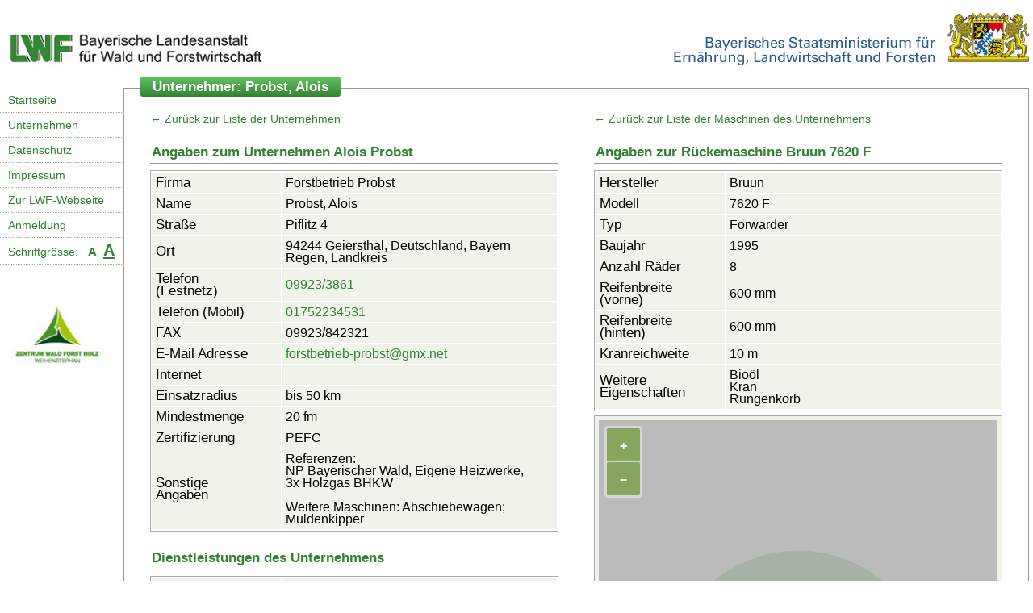

--- FILE ---
content_type: text/html; charset=utf-8
request_url: https://www.udb.bayern.de/ruecker/368/?fs=1
body_size: 15127
content:



<!DOCTYPE html>
<html lang="en">
<head>
    <meta charset="UTF-8">

    <title>Datenbank forstlicher Unternehmen</title>
    <meta name="description"
          content="Datenbank forstlicher Unternehmen der Bayerischen Landesanstalt fuer Wald und Forstwirtschaft">
    <meta name="keywords"
          content="Forstunternehmen, Datenbank, Unternehmen, Suchen, Forstarbeiten, Harvester, Rueckemaschine, Hacker, Spalter, LKW">
    <meta name="copyright" content="Bayerische Landesanstalt fuer Wald und Forstwirtschaft">
    <meta name="author" content="BIZ Factory GmbH (hallo@bizfactory.tech)">
    <meta name="robots" content="all">
    <meta http-equiv="content-type" content="text/html; charset=utf-8">
    <meta http-equiv="content-language" content="de">
    <meta name="viewport" content="width=device-width, initial-scale=1.0">
    <script type="text/javascript" src="/static/js/polyfill.js"></script>
    <script type="text/javascript" src="/static/js/url-polyfill.min.js"></script>
    <script type="text/javascript" src="/static/js/promise-polyfill.min.js"></script>
    <script type="text/javascript" src="/static/js/fetch.js"></script>
    <script type="text/javascript" src="/static/js/searchparamspolyfill.js"></script>
    <script type="text/javascript" src="/static/js/polyfill-ie11-nodelist-foreach.js"></script>
    <script type="text/javascript" src="/static/js/functions.js"></script>
    <script type="text/javascript" src="/static/js/jquery-3.5.0.min.js"></script>
    <script type="text/javascript" src="/static/js/cookielaw.js"></script>
    <script type="text/javascript" src="/static/js/overlib.js"></script>
    <link rel="shortcut icon" type="image/png" href="/static/img/favicon.ico"/>
    <link rel="stylesheet" href="/static/css/overlib.css"/>
    <link rel="stylesheet" href="/static/css/simplegrid.min.css"/>
    <link rel="stylesheet" href="/static/css/multiselect.css"/>
    <link rel="stylesheet" href="/static/css/global.css"/>
    <link rel="stylesheet" href="/static/css/menu.css"/>
    <link rel="stylesheet" href="/static/css/tables.css"/>
    <link rel="stylesheet" href="/static/css/ol.css"/>
    <link rel="stylesheet" href="/static/css/cookielaw.css"/>
    
    <style type="text/css">

        body {

            font-size: 90%;

        }

    </style>

    <noscript>
        <div id="nojs"><p>Das Aktivieren von JavaScript in Ihrem Browser erh&ouml;ht die Benutzerfreundlichkeit dieser
            Webseite</p></div>
    </noscript>
</head>
<body>
<div class="row base">
    <div id="overDiv" style="position:absolute; visibility:hidden; z-index:1000;">

    </div>

    <a href="/" class="headerLogoLWF">
        <img src="/static/img/logo_lwf.png" alt="Landesanstalt für Wald und Forstwirtschaft">
    </a>
    <div class="headerLogo">
        <img src="/static/img/logo_staatsministerium.gif"
             alt="Bayerisches Staatsministerium für Ernährung, Landwirtschaft und Forsten">
    </div>
</div>
<div class="row base mobile">
    <div class="headerLogoLWF">
        <div class="burger" onclick="toggle(this)">
            <div class="bar1"></div>
            <div class="bar2"></div>
            <div class="bar3"></div>
        </div>
    </div>

    <a href="/" class="headerLogo">
        <img src="/static/img/logo_lwf.png" alt="Landesanstalt für Wald und Forstwirtschaft">
    </a>

</div>
<div class="row basecontent">
    

    

<div class="menu col-2">
    <nav role="navigation">

        
            <ul>
                <li><a href="/"
                       >Startseite</a>
                </li>

                <li><a href="/unternehmensliste/"
                       >Unternehmen</a>
                </li>
                <li><a href="/datenschutz/"
                       >Datenschutz</a>
                </li>

                <li><a href="/impressum/"
                       >Impressum</a></li>

                <li><a href="https://www.lwf.bayern.de" target="_blank">Zur LWF-Webseite</a></li>
                <li><a href="/login/"
                       >Anmeldung</a>
                </li>


            </ul>
        
        <p class="fs">Schriftgrösse: &nbsp;
            <a href="?fs=0" class="kl "
               title=" fontsize:  klein">A</a>&nbsp;

            <a href="?fs=1" class="gr u"
               title="fontsize:  groß">A</a>
        </p>
        <div id="logoZentrum">
            <img src="/static/img/logo_zentrum.jpg" alt="">
        </div>
    </nav>
</div>



    <div class="main col-12">
        <h1><strong><span>Unternehmer: Probst, Alois</span></strong></h1>

        <div class="row twocolbox">
            <div class="col-6">
                <a href="/unternehmensliste/">&larr; Zur&uuml;ck zur Liste der Unternehmen</a><br/>
                <br/>
                <h3>Angaben zum Unternehmen
                    Alois 
                    
                        Probst
                    
                </h3>

                <table class="mlist bg">
                    <tr class="row">
                        <td class="label">Firma</td>
                        <td class="input">Forstbetrieb Probst</td>
                    </tr>
                    <tr class="row">
                        <td class="label">Name</td>
                        <td class="input">Probst, Alois</td>
                    </tr>
                    <tr class="row">
                        <td class="label">Stra&szlig;e</td>
                        <td class="input">Piflitz 4</td>
                    </tr>
                    <tr class="row">
                        <td class="label">Ort</td>
                        <td class="input">
                            94244 Geiersthal, Deutschland, Bayern Regen, Landkreis
                        </td>
                    </tr>
                    <tr class="row">
                        <td class="label">Telefon (Festnetz)</td>
                        <td class="input"><a
                                href="tel:09923/3861">09923/3861</a></td>
                    </tr>
                    <tr class="row">
                        <td class="label">Telefon (Mobil)</td>
                        <td class="input"><a href="tel:01752234531">01752234531</a></td>
                    </tr>
                    <tr class="row">
                        <td class="label">FAX</td>
                        <td class="input">09923/842321</td>
                    </tr>
                    <tr class="row">
                        <td class="label">E-Mail Adresse</td>
                        <td class="input">
                            <a href="mailto:forstbetrieb-probst@gmx.net"
                               title="Email an dieses Unternehmen">forstbetrieb-probst@gmx.net</a>
                        </td>
                    </tr>
                    <tr class="row">
                        <td class="label">Internet</td>
                        <td class="input">
                            <a href="" title="Webseite des Unternehmens"
                               target="_blank"></a>
                        </td>
                    </tr>
                    <tr class="row">
                        <td class="label">Einsatzradius</td>
                        <td class="input">
                            bis 50 km
                        </td>
                    </tr>
                    <tr class="row">
                        <td class="label">Mindestmenge</td>
                        <td class="input">
                            20 fm
                        </td>
                    </tr>
                    <tr class="row">
                        <td class="label">Zertifizierung</td>
                        <td class="input">
                            PEFC
                        </td>
                    </tr>
                    
                        <tr class="row">
                            <td class="label">Sonstige Angaben</td>
                            <td class="input">

                                Referenzen:<br>NP Bayerischer Wald, Eigene Heizwerke, 3x Holzgas BHKW<br><br>Weitere Maschinen: Abschiebewagen; Muldenkipper

                            </td>
                        </tr>
                    
                </table>
                <br/>
                <h3>Dienstleistungen des Unternehmens</h3>
                
                    <table class="mlist bg">
                        
                            <tr class="row">
                                <td class="label">Holzentrindung</td>
                                <td class="input">
                                    Ja
                                </td>
                            </tr>
                        
                            <tr class="row">
                                <td class="label">Fällung und Aufarbeitung (motormanuell)</td>
                                <td class="input">
                                    Ja
                                </td>
                            </tr>
                        
                            <tr class="row">
                                <td class="label">Holzrückung</td>
                                <td class="input">
                                    Ja
                                </td>
                            </tr>
                        
                            <tr class="row">
                                <td class="label">Wegepflege</td>
                                <td class="input">
                                    Ja
                                </td>
                            </tr>
                        
                            <tr class="row">
                                <td class="label">Baumpflege und Seilklettertechnik</td>
                                <td class="input">
                                    Ja
                                </td>
                            </tr>
                        
                            <tr class="row">
                                <td class="label">Pflanzung</td>
                                <td class="input">
                                    Ja
                                </td>
                            </tr>
                        
                            <tr class="row">
                                <td class="label">Hacken</td>
                                <td class="input">
                                    Ja, Trocknung und Siebung v. Hackgut, Holzgas BHKW eigene Heizwerke
                                </td>
                            </tr>
                        

                    </table>
                
            </div>

            <div class="col-6">
                

    <a href="/unternehmen/424/">← Zurück zur Liste der Maschinen des Unternehmens</a>
    <br>
    <br>

    <h3>Angaben zur Rückemaschine Bruun 7620 F</h3>
    <table class="mlist bg">
        <tbody>
        <tr class="row">
            <td class="label">Hersteller</td>
            <td class="input">Bruun</td>
        </tr>
        <tr class="row">
            <td class="label">Modell</td>
            <td class="input">7620 F</td>
        </tr>
        <tr class="row">
            <td class="label">Typ</td>
            <td class="input">Forwarder</td>
        </tr>
            <tr class="row">
                <td class="label">Baujahr</td>
                <td class="input">
                    1995
                </td>
            </tr>
        
            <tr class="row">
                <td class="label">Anzahl Räder</td>
                <td class="input">
                    8
                </td>
            </tr>
        
        
            <tr class="row">
                <td class="label">Reifenbreite (vorne)</td>
                <td class="input">
                    600 mm
                </td>
            </tr>
        
        
            <tr class="row">
                <td class="label">Reifenbreite (hinten)</td>
                <td class="input">
                    600 mm
                </td>
            </tr>
        
        
            <tr class="row">
                <td class="label">Kranreichweite</td>
                <td class="input">
                    10 m
                </td>
            </tr>
        
        
        
            <tr class="row">
                <td class="label">Weitere Eigenschaften</td>
                <td class="input">

                    
                        Bioöl
                        <br/>
                        

                    
                        Kran
                        <br/>
                        

                    
                        Rungenkorb
                        
                        

                    
                    <br>
                </td>
            </tr>
        

        
        </tbody>
    </table>



                
                    <div class="onecolbox">
                        <div class="mockmap map" id="map"></div>

                    </div>
                
            </div>
        </div>
        <script type="text/javascript">
          var coordinates = [[50, [13.00777316, 49.05500821]]];
        </script>
        
            <script type="text/javascript" src="/static/js/ol.js"></script>
            <script type="text/javascript" src="/static/js/mapdetail.js"></script>
        
    </div>


</div>
<script>

  $(function () {
    $(window).on("unload", function () {
      var scrollPosition = $(window).scrollTop();
      localStorage.setItem("scrollPosition", scrollPosition);
    });
    if (localStorage.scrollPosition) {
      $(window).scrollTop(localStorage.getItem("scrollPosition"));
    }
  });

  $('.orderable>a').attr('onmouseover', "return overlib('Klicken Sie hier, um alphanumerisch nach dieser Spalte zu sortieren', HAUTO);");
  $('.orderable>a').attr('onmouseout', "return nd();");
  $(function () {
    $('input[type="url"]').on('blur', function () {
      var string = $(this).val();
      if (!string.match(/^https?:/) && string.length ) {
        string = "http://" + string;
        $(this).val(string)
      }
    });
  });

  function toggle(e) {
    var menu = document.querySelector('.menu');
    if (menu.classList.contains('nothidden') == false) {
      menu.classList.add('nothidden');
    } else {
      menu.classList.remove('nothidden')
    }
  }

  if (window.location.search.indexOf("fs=1") >= 0) {
    document.getElementsByTagName('body')[0].style.fontSize = '90%';
  } else {
    document.getElementsByTagName('body')[0].style.fontSize = '81%';
  }
</script>

<div id="CookielawBanner">
    <div class="container">
        <h6>Cookie Warnung</h6>
        <p>
            <a class="btn btn-primary pull-right" href="javascript:Cookielaw.createCookielawCookie();">Akzeptieren</a>
            Diese Webseite verwendet Cookies, um Ihre Einstellungen bei der Schriftgröße, sowie Ihre Session Einstellungen für das Login zu speichern und Ihnen damit die bestmögliche Nutzererfahrung zu gewährleisten.
        </p>
    </div>
</div>

</body>
</html>


--- FILE ---
content_type: text/css
request_url: https://www.udb.bayern.de/static/css/overlib.css
body_size: 672
content:
/**
 * LWF Unternehmer Datenbank - Datenausgabe
 *
 * css anweisungen fuer schwebende informationsnachrichten
 */

.overlib_bg {
	border: 1px solid #999;
	padding: 0px;
	margin: 0px;
	width: 200px;
	background-color: #fff;
	box-shadow: 0px 2px 5px #999;
}

.overlib_fg {
	background-color: #fff;
	border: 0px;
}

.overlib_bg table {
	border: 0px;
	padding: 1px;
	margin: 0px;
}

.overlib_bg tr {
	background: none;
}

.overlib_bg td, .overlib_bg th {
	border: 0px;
	padding: 2px;
	margin: 0px;
}

.overlib_close {
	padding: 0px;
	color: #000;
}

.overlib_text {
	border-top: 1px solid #000;
	font-size: 11px;
	color: #000;
}

.overlib_text ul {
	padding: 3px 3px 0 5px;
}


--- FILE ---
content_type: text/css
request_url: https://www.udb.bayern.de/static/css/cookielaw.css
body_size: 340
content:
#CookielawBanner {
    background: #fff;
    padding: 15px 0;
}

#CookielawBanner .container {
    position: relative;
}

#CookielawBanner #CookielawCross {
    background: url('../img/close.png') no-repeat 0 0;
    cursor: pointer;
    display: block;
    position: absolute;
    top: 0;
    right: 0;
    width: 15px;
    height: 15px;
}


--- FILE ---
content_type: application/javascript
request_url: https://www.udb.bayern.de/static/js/polyfill.js
body_size: 29905
content:
/*!
 * Polyfill.js - v0.1.0
 *
 * Copyright (c) 2015 Philip Walton <http://philipwalton.com>
 * Released under the MIT license
 *
 * Date: 2015-06-21
 */
;(function(window, document, undefined){

'use strict';

var reNative = RegExp('^' +
  String({}.valueOf)
    .replace(/[.*+?\^${}()|\[\]\\]/g, '\\$&')
    .replace(/valueOf|for [^\]]+/g, '.+?') + '$'
)


/**
 * Trim any leading or trailing whitespace
 */
function trim(s) {
  return s.replace(/^\s+|\s+$/g,'')
}


/**
 * Detects the presence of an item in an array
 */
function inArray(target, items) {
  var item
    , i = 0
  if (!target || !items) return false
  while(item = items[i++]) {
    if (target === item) return true
  }
  return false
}


/**
 * Determine if a method is support natively by the browser
 */
function isNative(fn) {
  return reNative.test(fn)
}

/**
 * Determine if a URL is local to the document origin
 * Inspired form Respond.js
 * https://github.com/scottjehl/Respond/blob/master/respond.src.js#L90-L91
 */
var isLocalURL = (function() {
  var base = document.getElementsByTagName("base")[0]
    , reProtocol = /^([a-zA-Z:]*\/\/)/
  return function(url) {
    var isLocal = (!reProtocol.test(url) && !base)
      || url.replace(RegExp.$1, "").split("/")[0] === location.host
    return isLocal
  }
}())

var supports = {
  // true with either native support or a polyfil, we don't care which
  matchMedia: window.matchMedia && window.matchMedia( "only all" ).matches,
  // true only if the browser supports window.matchMeida natively
  nativeMatchMedia: isNative(window.matchMedia)
}

var DownloadManager = (function() {

  var cache = {}
    , queue = []
    , callbacks = []
    , requestCount = 0
    , xhr = (function() {
        var method
        try { method = new window.XMLHttpRequest() }
        catch (e) { method = new window.ActiveXObject( "Microsoft.XMLHTTP" ) }
        return method
      }())

  // return function(urls, callback) {

  function addURLsToQueue(urls) {
    var url
      , i = 0
    while (url = urls[i++]) {
      if (!cache[url] && !inArray(url, queue)) {
        queue.push(url)
      }
    }
  }

  function processQueue() {
    // don't process the next one if we're in the middle of a download
    if (!(xhr.readyState === 0 || xhr.readyState === 4)) return

    var url
    if (url = queue[0]) {
      downloadStylesheet(url)
    }
    if (!url) {
      invokeCallbacks()
    }
  }

  /**
   * Make the requests
   *
   * TODO: Get simultaneous downloads working, it can't be that hard
  */
  function downloadStylesheet(url) {
    requestCount++
    xhr.open("GET", url, true)
    xhr.onreadystatechange = function () {
      if (xhr.readyState == 4 && (xhr.status == 200 || xhr.status == 304)) {
        cache[url] = xhr.responseText
        queue.shift()
        processQueue()
      }
    }
    xhr.send(null)
  }

  /**
   * Check the cache to make sure all requests are complete
   */
  function downloadsFinished(urls) {
    var url
      , i = 0
      , len = 0
    while (url = urls[i++]) {
      if (cache[url]) len++
    }
    return (len === urls.length)
  }

  /**
   * Invoke each callback and remove it from the list
   */
  function invokeCallbacks() {
    var callback
    while (callback = callbacks.shift()) {
      invokeCallback(callback.urls, callback.fn)
    }
  }

  /**
   * Put the stylesheets in the proper order and invoke the callback
   */
  function invokeCallback(urls, callback) {
    var stylesheets = []
      , url
      , i = 0
    while (url = urls[i++]) {
      stylesheets.push(cache[url])
    }
    callback.call(null, stylesheets)
  }

  return {
    request: function(urls, callback) {
      // Add the callback to the list
      callbacks.push({urls: urls, fn: callback})

      if (downloadsFinished(urls)) {
        invokeCallbacks()
      } else {
        addURLsToQueue(urls)
        processQueue()
      }
    },
    clearCache: function() {
      cache = {}
    },
    _getRequestCount: function() {
      return requestCount
    }
  }

}())

var StyleManager = {

  _cache: {},

  clearCache: function() {
    StyleManager._cache = {}
  },

  /**
   * Parse a string of CSS
   * optionaly pass an identifier for caching
   *
   * Adopted from TJ Holowaychuk's
   * https://github.com/visionmedia/css-parse
   *
   * Minor changes include removing the "stylesheet" root and
   * using String.charAt(i) instead of String[i] for IE7 compatibility
   */
  parse: function(css, identifier) {

    /**
     * Opening brace.
     */
    function open() {
      return match(/^\{\s*/)
    }

    /**
     * Closing brace.
     */
    function close() {
      return match(/^\}\s*/)
    }

    /**
     * Parse ruleset.
     */
    function rules() {
      var node
      var rules = []
      whitespace()
      comments(rules)
      while (css.charAt(0) != '}' && (node = atrule() || rule())) {
        rules.push(node)
        comments(rules)
      }
      return rules
    }

    /**
     * Match `re` and return captures.
     */
    function match(re) {
      var m = re.exec(css)
      if (!m) return
      css = css.slice(m[0].length)
      return m
    }

    /**
     * Parse whitespace.
     */
    function whitespace() {
      match(/^\s*/)
    }

    /**
     * Parse comments
     */
    function comments(rules) {
      rules = rules || []
      var c
      while (c = comment()) rules.push(c)
      return rules
    }

    /**
     * Parse comment.
     */
    function comment() {
      if ('/' == css[0] && '*' == css[1]) {
        var i = 2
        while ('*' != css[i] || '/' != css[i + 1]) ++i
        i += 2
        var comment = css.slice(2, i - 2)
        css = css.slice(i)
        whitespace()
        return { comment: comment }
      }
    }

    /**
     * Parse selector.
     */
    function selector() {
      var m = match(/^([^{]+)/)
      if (!m) return
      return trim(m[0]).split(/\s*,\s*/)
    }

    /**
     * Parse declaration.
     */
    function declaration() {
      // prop
      var prop = match(/^(\*?[\-\w]+)\s*/)
      if (!prop) return
      prop = prop[0]

      // :
      if (!match(/^:\s*/)) return

      // val
      var val = match(/^((?:'(?:\\'|.)*?'|"(?:\\"|.)*?"|\([^\)]*?\)|[^};])+)\s*/)
      if (!val) return
      val = trim(val[0])

      //
      match(/^[;\s]*/)

      return { property: prop, value: val }
    }

    /**
     * Parse keyframe.
     */
    function keyframe() {
      var m
      var vals = []

      while (m = match(/^(from|to|\d+%|\.\d+%|\d+\.\d+%)\s*/)) {
        vals.push(m[1])
        match(/^,\s*/)
      }

      if (!vals.length) return

      return {
        values: vals,
        declarations: declarations()
      }
    }

    /**
     * Parse keyframes.
     */
    function keyframes() {
      var m = match(/^@([\-\w]+)?keyframes */)
      if (!m) return
      var vendor = m[1]

      // identifier
      var m = match(/^([\-\w]+)\s*/)
      if (!m) return
      var name = m[1]

      if (!open()) return
      comments()

      var frame
      var frames = []
      while (frame = keyframe()) {
        frames.push(frame)
        comments()
      }

      if (!close()) return

      var obj = {
        name: name,
        keyframes: frames
      }
      // don't include vendor unles there's a match
      if (vendor) obj.vendor = vendor

      return obj
    }

    /**
     * Parse supports.
     */
    function supports() {
      var m = match(/^@supports *([^{]+)/)
      if (!m) return
      var supports = trim(m[1])

      if (!open()) return
      comments()

      var style = rules()

      if (!close()) return

      return { supports: supports, rules: style }
    }

    /**
     * Parse media.
     */
    function media() {
      var m = match(/^@media *([^{]+)/)
      if (!m) return

      var media = trim(m[1])

      if (!open()) return
      comments()

      var style = rules()

      if (!close()) return

      return { media: media, rules: style }
    }


    /**
     * Parse paged media.
     */
    function atpage() {
      var m = match(/^@page */)
      if (!m) return

      var sel = selector() || []
      var decls = []

      if (!open()) return
      comments()

      // declarations
      var decl
      while (decl = declaration() || atmargin()) {
        decls.push(decl)
        comments()
      }

      if (!close()) return

      return {
        type: "page",
        selectors: sel,
        declarations: decls
      }
    }

    /**
     * Parse margin at-rules
     */
    function atmargin() {
      var m = match(/^@([a-z\-]+) */)
      if (!m) return
      var type = m[1]

      return {
        type: type,
        declarations: declarations()
      }
    }

    /**
     * Parse import
     */
    function atimport() {
      return _atrule('import')
    }

    /**
     * Parse charset
     */
    function atcharset() {
      return _atrule('charset')
    }

    /**
     * Parse namespace
     */
    function atnamespace() {
      return _atrule('namespace')
    }

    /**
     * Parse non-block at-rules
     */
    function _atrule(name) {
      var m = match(new RegExp('^@' + name + ' *([^;\\n]+);\\s*'))
      if (!m) return
      var ret = {}
      ret[name] = trim(m[1])
      return ret
    }

    /**
     * Parse declarations.
     */
    function declarations() {
      var decls = []

      if (!open()) return
      comments()

      // declarations
      var decl
      while (decl = declaration()) {
        decls.push(decl)
        comments()
      }

      if (!close()) return
      return decls
    }

    /**
     * Parse at rule.
     */
    function atrule() {
      return keyframes()
        || media()
        || supports()
        || atimport()
        || atcharset()
        || atnamespace()
        || atpage()
    }

    /**
     * Parse rule.
     */
    function rule() {
      var sel = selector()
      if (!sel) return
      comments()
      return { selectors: sel, declarations: declarations() }
    }

    /**
     * Check the cache first, otherwise parse the CSS
     */
    if (identifier && StyleManager._cache[identifier]) {
      return StyleManager._cache[identifier]
    } else {
      // strip comments before parsing
      css = css.replace(/\/\*[\s\S]*?\*\//g, "")
      return StyleManager._cache[identifier] = rules()
    }

  },

  /**
   * Filter a ruleset by the passed keywords
   * Keywords may be either selector or property/value patterns
   */
  filter: function(rules, keywords) {

    var filteredRules = []

    /**
     * Concat a2 onto a1 even if a1 is undefined
     */
    function safeConcat(a1, a2) {
      if (!a1 && !a2) return
      if (!a1) return [a2]
      return a1.concat(a2)
    }

    /**
     * Add a rule to the filtered ruleset,
     * but don't add empty media or supports values
     */
    function addRule(rule) {
      if (rule.media == null) delete rule.media
      if (rule.supports == null) delete rule.supports
      filteredRules.push(rule)
    }

    function containsKeyword(string, keywordList) {
      if (!keywordList) return
      var i = keywordList.length
      while (i--) {
        if (string.indexOf(keywordList[i]) >= 0) return true
      }
    }

    function matchesKeywordPattern(declaration, patternList) {
      var wildcard = /\*/
        , pattern
        , parts
        , reProp
        , reValue
        , i = 0
      while (pattern = patternList[i++]) {
        parts = pattern.split(":")
        reProp = new RegExp("^" + trim(parts[0]).replace(wildcard, ".*") + "$")
        reValue = new RegExp("^" + trim(parts[1]).replace(wildcard, ".*") + "$")
        if (reProp.test(declaration.property) && reValue.test(declaration.value)) {
          return true
        }
      }
    }

    function matchSelectors(rule, media, supports) {
      if (!keywords.selectors) return

      if (containsKeyword(rule.selectors.join(","), keywords.selectors)) {
        addRule({
          media: media,
          supports: supports,
          selectors: rule.selectors,
          declarations: rule.declarations
        })
        return true
      }
    }

    function matchesDeclaration(rule, media, supports) {
      if (!keywords.declarations) return
      var declaration
        , i = 0
      while (declaration = rule.declarations[i++]) {
        if (matchesKeywordPattern(declaration, keywords.declarations)) {
          addRule({
            media: media,
            supports: supports,
            selectors: rule.selectors,
            declarations: rule.declarations
          })
          return true
        }
      }
    }

    function filterRules(rules, media, supports) {
      var rule
        , i = 0
      while (rule = rules[i++]) {
        if (rule.declarations) {
          matchSelectors(rule, media, supports) || matchesDeclaration(rule, media, supports)
        }
        else if (rule.rules && rule.media) {
          filterRules(rule.rules, safeConcat(media, rule.media), supports)
        }
        else if (rule.rules && rule.supports) {
          filterRules(rule.rules, media, safeConcat(supports, rule.supports))
        }
      }

    }

    // start the filtering
    filterRules(rules)

    // return the results
    return filteredRules

  }
}
var MediaManager = (function() {

  var reMinWidth = /\(min\-width:[\s]*([\s]*[0-9\.]+)(px|em)[\s]*\)/
    , reMaxWidth = /\(max\-width:[\s]*([\s]*[0-9\.]+)(px|em)[\s]*\)/

    // a cache of the active media query info
    , mediaQueryMap = {}

    // the value of an `em` as used in a media query,
    // not necessarily the base font-size
    , emValueInPixels
    , currentWidth

  /**
   * Get the pixel value of 1em for use in parsing media queries
   * ems in media queries are not affected by CSS, instead they
   * are the value of the browsers default font size, usually 16px
   */
  function getEmValueInPixels() {

    // cache this value because it probably won't change and
    // it's expensive to lookup
    if (emValueInPixels) return emValueInPixels

    var html = document.documentElement
      , body = document.body
      , originalHTMLFontSize = html.style.fontSize
      , originalBodyFontSize = body.style.fontSize
      , div = document.createElement("div")

    // 1em is the value of the default font size of the browser
    // reset html and body to ensure the correct value is returned
    html.style.fontSize = "1em"
    body.style.fontSize = "1em"

    // add a test element and measure it
    body.appendChild(div)
    div.style.width = "1em"
    div.style.position = "absolute"
    emValueInPixels = div.offsetWidth

    // remove the test element and restore the previous values
    body.removeChild(div)
    body.style.fontSize = originalBodyFontSize
    html.style.fontSize = originalHTMLFontSize

    return emValueInPixels
  }

  /**
   * Use the browsers matchMedia function or existing shim
   */
  function matchMediaNatively(query) {
    return window.matchMedia(query)
  }

  /**
   * Try to determine if a mediaQuery matches by
   * parsing the query and figuring it out manually
   * TODO: cache current width for repeated invocations
   */
  function matchMediaManually(query) {
    var minWidth
      , maxWidth
      , matches = false

    // recalculate the width if it's not set
    // if (!currentWidth) currentWidth = document.documentElement.clientWidth
    currentWidth = document.documentElement.clientWidth

    // parse min and max widths from query
    if (reMinWidth.test(query)) {
      minWidth = RegExp.$2 === "em"
        ? parseFloat(RegExp.$1) * getEmValueInPixels()
        : parseFloat(RegExp.$1)
    }
    if (reMaxWidth.test(query)) {
      maxWidth = RegExp.$2 === "em"
        ? parseFloat(RegExp.$1) * getEmValueInPixels()
        : parseFloat(RegExp.$1)
    }

    // if both minWith and maxWidth are set
    if (minWidth && maxWidth) {
      matches = (minWidth <= currentWidth && maxWidth >= currentWidth)
    } else {
      if (minWidth && minWidth <= currentWidth) matches = true
      if (maxWidth && maxWidth >= currentWidth) matches = true
    }

    // return fake MediaQueryList object
    return {
      matches: matches,
      media: query
    }
  }


  return {
    /**
     * Similar to the window.matchMedia method
     * results are cached to avoid expensive relookups
     * @returns MediaQueryList (or a faked one)
     */
    matchMedia: function(query) {
      return supports.matchMedia
          ? matchMediaNatively(query)
          : matchMediaManually(query)
      // return mediaQueryMap[query] || (
      //   mediaQueryMap[query] = supports.matchMedia
      //     ? matchMediaNatively(query)
      //     : matchMediaManually(query)
      // )
    },

    clearCache: function() {
      // we don't use cache when the browser supports matchMedia listeners
      if (!supports.nativeMatchMedia) {
        currentWidth = null
        mediaQueryMap = {}
      }
    }
  }

}())

var EventManager = (function() {

  var MediaListener = (function() {
    var listeners = []
    return {
      add: function(polyfill, mql, fn) {
        var listener
          , i = 0
        // if the listener is already in the array, return false
        while (listener = listeners[i++]) {
          if (
            listener.polyfill == polyfill
            && listener.mql === mql
            && listener.fn === fn
          ) {
            return false
          }
        }
        // otherwise add it
        mql.addListener(fn)
        listeners.push({
          polyfill: polyfill,
          mql: mql,
          fn: fn
        })
      },
      remove: function(polyfill) {
        var listener
          , i = 0
        while (listener = listeners[i++]) {
          if (listener.polyfill === polyfill) {
            listener.mql.removeListener(listener.fn)
            listeners.splice(--i, 1)
          }
        }
      }
    }
  }())

  var ResizeListener = (function(listeners) {
    function onresize() {
      var listener
        , i = 0
      while (listener = listeners[i++]) {
        listener.fn()
      }
    }
    return {
      add: function(polyfill, fn) {
        if (!listeners.length) {
          if (window.addEventListener) {
            window.addEventListener("resize", onresize, false)
          } else {
            window.attachEvent("onresize", onresize)
          }
        }
        listeners.push({
          polyfill: polyfill,
          fn: fn
        })

      },
      remove: function(polyfill) {
        var listener
          , i = 0
        while (listener = listeners[i++]) {
          if (listener.polyfill === polyfill) {
            listeners.splice(--i, 1)
          }
        }
        if (!listeners.length) {
          if (window.removeEventListener) {
            window.removeEventListener("resize", onresize, false)
          } else if (window.detachEvent) {
            window.detachEvent("onresize", onresize)
          }
        }
      }
    }
  }([]))


  /**
   * Simple debounce function
   */
  function debounce(fn, wait) {
    var timeout
    return function() {
      clearTimeout(timeout)
      timeout = setTimeout(fn, wait)
    }
  }

  return {

    removeListeners: function(polyfill) {
      supports.nativeMatchMedia
        ? MediaListener.remove(polyfill)
        : ResizeListener.remove(polyfill)
    },

    addListeners: function(polyfill, callback) {

      var queries = polyfill._mediaQueryMap
        , state = {}


      /**
       * Set up initial state
       */
      ;(function() {
        for (var query in queries) {
          if (!queries.hasOwnProperty(query)) continue
          state[query] = MediaManager.matchMedia(query).matches
        }
      }())

      /**
       * Register the listeners to detect media query changes
       * if the browser doesn't support this natively, use resize events instead
       */
      function addListeners() {

        if (supports.nativeMatchMedia) {
          for (var query in queries) {
            if (queries.hasOwnProperty(query)) {
              // a closure is needed here to keep the variable reference
              (function(mql, query) {
                MediaListener.add(polyfill, mql, function() {
                  callback.call(polyfill, query, mql.matches)
                })
              }(queries[query], query))
            }
          }
        } else {

          var fn = debounce((function(polyfill, queries) {
            return function() {
              updateMatchedMedia(polyfill, queries)
            }
          }(polyfill, queries)), polyfill._options.debounceTimeout || 100)

          ResizeListener.add(polyfill, fn)

        }
      }

      /**
       * Check each media query to see if it still matches
       * Note: this is only invoked when the browser doesn't
       * natively support window.matchMedia addListeners
       */
      function updateMatchedMedia(polyfill, queries) {
        var query
          , current = {}

        // clear the cache since a resize just happened
        MediaManager.clearCache()

        // look for media matches that have changed since the last inspection
        for (query in queries) {
          if (!queries.hasOwnProperty(query)) continue
          current[query] = MediaManager.matchMedia(query).matches
          if (current[query] != state[query]) {
            callback.call(polyfill, query, MediaManager.matchMedia(query).matches)
          }
        }
        state = current
      }

      addListeners()

    }

  }

}())

function Ruleset(rules) {
  var i = 0
    , rule
  this._rules = []
  while (rule = rules[i++]) {
    this._rules.push(new Rule(rule))
  }
}

Ruleset.prototype.each = function(iterator, context) {
  var rule
    , i = 0
  context || (context = this)
  while (rule = this._rules[i++]) {
    iterator.call(context, rule)
  }
}

Ruleset.prototype.size = function() {
  return this._rules.length
}

Ruleset.prototype.at = function(index) {
  return this._rules[index]
}

function Rule(rule) {
  this._rule = rule
}

Rule.prototype.getDeclaration = function() {
  var styles = {}
    , i = 0
    , declaration
    , declarations = this._rule.declarations
  while (declaration = declarations[i++]) {
    styles[declaration.property] = declaration.value
  }
  return styles
}

Rule.prototype.getSelectors = function() {
  return this._rule.selectors.join(", ")
}

Rule.prototype.getMedia = function() {
  return this._rule.media.join(" and ")
}

function Polyfill(options) {

  if (!(this instanceof Polyfill)) return new Polyfill(options)

  // set the options
  this._options = options

  // allow the keywords option to be the only object passed
  if (!options.keywords) this._options = { keywords: options }

  this._promise = []

  // then do the stuff
  this._getStylesheets()
  this._downloadStylesheets()
  this._parseStylesheets()
  this._filterCSSByKeywords()
  this._buildMediaQueryMap()
  this._reportInitialMatches()
  this._addMediaListeners()
}


/**
 * Fired when the media change and new rules match
 */
Polyfill.prototype.doMatched = function(fn) {
  this._doMatched = fn
  this._resolve()
  return this
}


/**
 * Fired when the media changes and previously matching rules no longer match
 */
Polyfill.prototype.undoUnmatched = function(fn) {
  this._undoUnmatched = fn
  this._resolve()
  return this
}


/**
 * Get all the rules the match the current media
 */
Polyfill.prototype.getCurrentMatches = function() {
  var i = 0
    , rule
    , media
    , matches = []
  while (rule = this._filteredRules[i++]) {
    // rules are considered matches if they they have
    // no media query or the media query curently matches
    media = rule.media && rule.media.join(" and ")
    if (!media || MediaManager.matchMedia(media).matches) {
      matches.push(rule)
    }
  }
  return new Ruleset(matches)
}


/**
 * Destroy the instance
 * Remove any bound events and send all current
 * matches to the callback as unmatches
 */
Polyfill.prototype.destroy = function() {
  if (this._undoUnmatched) {
    this._undoUnmatched(this.getCurrentMatches())
    EventManager.removeListeners(this)
  }
  return
}


/**
 * Defer a task until after a condition is met
 */
Polyfill.prototype._defer = function(condition, callback) {
  condition.call(this)
    ? callback.call(this)
    : this._promise.push({condition: condition, callback: callback})
}


/**
 * Invoke any functions that have been deferred
 */
Polyfill.prototype._resolve = function() {
  var promise
    , i = 0
  while (promise = this._promise[i]) {
    if (promise.condition.call(this)) {
      this._promise.splice(i, 1)
      promise.callback.call(this)
    } else {
      i++
    }
  }
}


/**
 * Get a list of <link> tags in the head
 * optionally filter by the include/exclude options
 */
Polyfill.prototype._getStylesheets = function() {
  var i = 0
    , id
    , ids
    , link
    , links
    , inline
    , inlines
    , stylesheet
    , stylesheets = []

  if (this._options.include) {
    // get only the included stylesheets link tags
    ids = this._options.include
    while (id = ids[i++]) {
      if (link = document.getElementById(id)) {
        // if this tag is an inline style
        if (link.nodeName === "STYLE") {
          stylesheet = { text: link.textContent }
          stylesheets.push(stylesheet)
          continue
        }
        // ignore print stylesheets
        if (link.media && link.media == "print") continue
        // ignore non-local stylesheets
        if (!isLocalURL(link.href)) continue
        stylesheet = { href: link.href }
        link.media && (stylesheet.media = link.media)
        stylesheets.push(stylesheet)
      }
    }
  }
  else {
    // otherwise get all the stylesheets stylesheets tags
    // except the explicitely exluded ones
    ids = this._options.exclude
    links = document.getElementsByTagName( "link" )
    while (link = links[i++]) {
      if (
        link.rel
        && (link.rel == "stylesheet")
        && (link.media != "print") // ignore print stylesheets
        && (isLocalURL(link.href)) // only request local stylesheets
        && (!inArray(link.id, ids))
      ) {
        stylesheet = { href: link.href }
        link.media && (stylesheet.media = link.media)
        stylesheets.push(stylesheet)
      }
    }
    inlines = document.getElementsByTagName('style');
    i = 0;
    while (inline = inlines[i++]){
      stylesheet = { text: inline.textContent }
      stylesheets.push(stylesheet);
    }
  }
  return this._stylesheets = stylesheets
}


/**
 * Download each stylesheet in the _stylesheetURLs array
 */
Polyfill.prototype._downloadStylesheets = function() {
  var self = this
    , stylesheet
    , urls = []
    , i = 0
  while (stylesheet = this._stylesheets[i++]) {
    urls.push(stylesheet.href)
  }
  DownloadManager.request(urls, function(stylesheets) {
    var stylesheet
      , i = 0
    while (stylesheet = stylesheets[i]) {
      self._stylesheets[i++].text = stylesheet
    }
    self._resolve()
  })
}

Polyfill.prototype._parseStylesheets = function() {
  this._defer(
    function() {
      return this._stylesheets
        && this._stylesheets.length
        && this._stylesheets[0].text },
    function() {
      var i = 0
        , stylesheet
      while (stylesheet = this._stylesheets[i++]) {
        stylesheet.rules = StyleManager.parse(stylesheet.text, stylesheet.url)
      }
    }
  )
}

Polyfill.prototype._filterCSSByKeywords = function() {
  this._defer(
    function() {
      return this._stylesheets
        && this._stylesheets.length
        && this._stylesheets[0].rules
    },
    function() {
      var stylesheet
        , media
        , rules = []
        , i = 0
      while (stylesheet = this._stylesheets[i++]) {
        media = stylesheet.media
        // Treat stylesheets with a media attribute as being contained inside
        // a single @media block, but ignore `all` and `screen` media values
        // since they're basically meaningless in this context
        if (media && media != "all" && media != "screen") {
          rules.push({rules: stylesheet.rules, media: stylesheet.media})
        } else {
          rules = rules.concat(stylesheet.rules)
        }
      }
      this._filteredRules = StyleManager.filter(rules, this._options.keywords)
    }
  )
}

Polyfill.prototype._buildMediaQueryMap = function() {
  this._defer(
    function() { return this._filteredRules },
    function() {
      var i = 0
        , media
        , rule
      this._mediaQueryMap = {}
      while (rule = this._filteredRules[i++]) {
        if (rule.media) {
          media = rule.media.join(" and ")
          this._mediaQueryMap[media] = MediaManager.matchMedia(media)
        }
      }
    }
  )
}

Polyfill.prototype._reportInitialMatches = function() {
  this._defer(
    function() {
      return this._filteredRules && this._doMatched
    },
    function() {
      this._doMatched(this.getCurrentMatches())
    }
  )
}

Polyfill.prototype._addMediaListeners = function() {
  this._defer(
    function() {
      return this._filteredRules
        && this._doMatched
        && this._undoUnmatched
    },
    function() {
      EventManager.addListeners(
        this,
        function(query, isMatch) {
          var i = 0
            , rule
            , matches = []
            , unmatches = []
          while (rule = this._filteredRules[i++]) {
            if (rule.media && rule.media.join(" and ") == query) {
              (isMatch ? matches : unmatches).push(rule)
            }
          }
          matches.length && this._doMatched(new Ruleset(matches))
          unmatches.length && this._undoUnmatched(new Ruleset(unmatches))
        }
      )
    }
  )
}

Polyfill.modules = {
  DownloadManager: DownloadManager,
  StyleManager: StyleManager,
  MediaManager: MediaManager,
  EventManager: EventManager
}
Polyfill.constructors = {
  Ruleset: Ruleset,
  Rule: Rule
}

window.Polyfill = Polyfill

}(window, document));